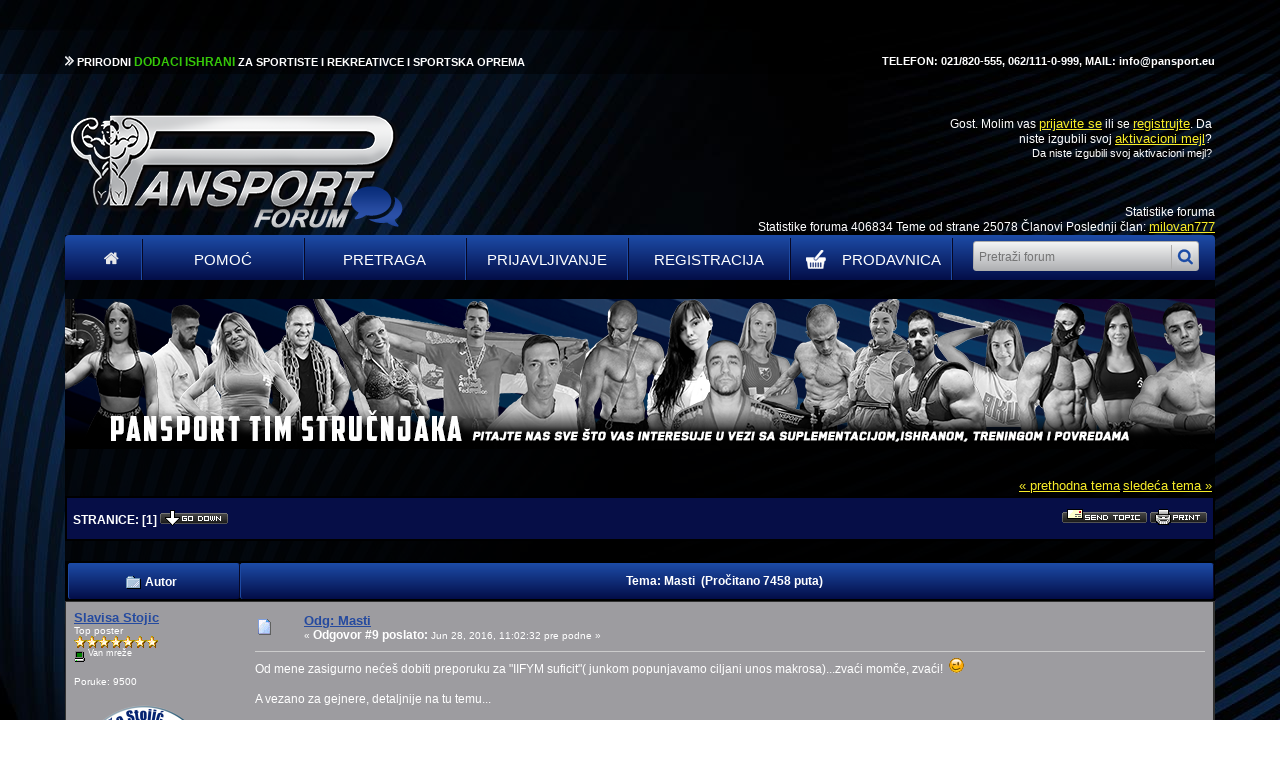

--- FILE ---
content_type: text/html; charset=UTF-8
request_url: https://forum.pansport.rs/index.php?topic=219637.0
body_size: 12808
content:
<!DOCTYPE html PUBLIC "-//W3C//DTD XHTML 1.0 Transitional//EN" "http://www.w3.org/TR/xhtml1/DTD/xhtml1-transitional.dtd">
<html xmlns="http://www.w3.org/1999/xhtml"><head>
	<meta name="description" content="Masti" />
	<meta http-equiv="Content-Type" content="text/html; charset=UTF-8" />
	<meta name="description" content="Masti" />
	<meta name="keywords" content="pansport, forum, proteini, kreatin, aminokiseline, gejneri, sagorevaci masti, povecanje telesne tezine, proteini za masu, ishrana sportista, dodaci ishrani, Animal Cuts Srbija, Tribulus Srbija, misicna masa, whey protein Srbija, suplementacija, vitamini i minerali, dekstroza, kazein, l karnitin" />
	<title>Masti</title>
	<link rel="canonical" href="https://forum.pansport.rs/index.php?topic=219637.0" />
	<link rel="stylesheet" type="text/css" href="https://forum.pansport.rs/Themes/BlackDayPansport/style.css?v=1" />
	<!-- <link rel="stylesheet" type="text/css" href="https://forum.pansport.rs/Themes/default/css/print.css" media="print" /> -->
	<link rel="help" href="https://forum.pansport.rs/index.php?PHPSESSID=cl9k0bjqa61o7bhjrnn7scl9r2&amp;action=help" />
	<link rel="search" href="https://forum.pansport.rs/index.php?PHPSESSID=cl9k0bjqa61o7bhjrnn7scl9r2&amp;action=search" />
	<link rel="contents" href="https://forum.pansport.rs/index.php?PHPSESSID=cl9k0bjqa61o7bhjrnn7scl9r2&amp;" />
	<link rel="alternate" type="application/rss+xml" title="Pansport Forum - RSS" href="https://forum.pansport.rs/index.php?PHPSESSID=cl9k0bjqa61o7bhjrnn7scl9r2&amp;type=rss;action=.xml" />
	<link rel="index" href="https://forum.pansport.rs/index.php?PHPSESSID=cl9k0bjqa61o7bhjrnn7scl9r2&amp;board=771.0" />
	<script type="text/javascript" src="https://forum.pansport.rs/Themes/default/scripts/script.js"></script>
	<script type="text/javascript"><!-- // --><![CDATA[
		var smf_theme_url = "https://forum.pansport.rs/Themes/BlackDayPansport";
		var smf_default_theme_url = "https://forum.pansport.rs/Themes/default";
		var smf_images_url = "https://forum.pansport.rs/Themes/BlackDayPansport/images";
		var smf_scripturl = "https://forum.pansport.rs/index.php?PHPSESSID=cl9k0bjqa61o7bhjrnn7scl9r2&amp;";
		var smf_iso_case_folding = false;
		var smf_charset = "UTF-8";
		var ajax_notification_text = "Učitavam...";
		var ajax_notification_cancel_text = "Otkaži";
	// ]]></script>
        <!-- Global site tag (gtag.js) - Google Analytics -->
        <script async src="https://www.googletagmanager.com/gtag/js?id=UA-18807006-2"></script>
        <script>
        window.dataLayer = window.dataLayer || [];
        function gtag(){dataLayer.push(arguments);}
        gtag("js", new Date());

        gtag("config", "UA-18807006-2");
        </script>
    
	<link rel="stylesheet" type="text/css" id="compat_css" href="https://forum.pansport.rs/Themes/BlackDayPansport/css/compat.css" />
        <!-- App Indexing for Google Search -->
        <link href="android-app://com.quoord.tapatalkpro.activity/tapatalk/forum.pansport.rs/?location=topic&amp;fid=771&amp;tid=219637&amp;perpage=15&amp;page=0&amp;channel=google-indexing" rel="alternate" />
        <link href="ios-app://307880732/tapatalk/forum.pansport.rs/?location=topic&amp;fid=771&amp;tid=219637&amp;perpage=15&amp;page=0&amp;channel=google-indexing" rel="alternate" />
        
        <link href="https://groups.tapatalk-cdn.com/static/manifest/manifest.json" rel="manifest">
        
        <meta name="apple-itunes-app" content="app-id=307880732, affiliate-data=at=10lR7C, app-argument=tapatalk://forum.pansport.rs/?location=topic&fid=771&tid=219637&perpage=15&page=0" />
        
</head>
<body><div id="dark-top">
				<div class="container">
                    <p style="float:right">
                        TELEFON: 021/820-555, 062/111-0-999, MAIL: info@pansport.eu
                    </p>
					<p>

				<img src="https://forum.pansport.rs/Themes/BlackDayPansport/images/arrow.png" />
					 PRIRODNI <span>DODACI ISHRANI</span> ZA SPORTISTE I REKREATIVCE I SPORTSKA OPREMA </p>

				</div>
			</div><div id="logo">
		<table class="header-table">
			<tr>
				<td colspan="" valign="middle" style="white-space: nowrap; width:290px;">
							<img src="/Themes/BlackDayPansport/images/logo.png" alt="Pansport Forum" border="0" />
				</td>

				<td style="width:580px;" valign="middle">


				</td>

	 			<td valign="top" style="width: 290px;">
					<div class="" style="">
						<table class="tborder" cellpadding="4" cellspacing="1" border="0" style="margin-right: 0px;">
							<tr><td  style="padding-right: 0px; text-align: right;" valign="top" class="windowbg" style="width: 100%; text-align: right;"
							Dobrodošli, <strong>Gost</strong>. Molim vas <a href="https://forum.pansport.rs/index.php?PHPSESSID=cl9k0bjqa61o7bhjrnn7scl9r2&amp;action=login">prijavite se</a> ili se <a href="https://forum.pansport.rs/index.php?PHPSESSID=cl9k0bjqa61o7bhjrnn7scl9r2&amp;action=register">registrujte</a>.
Da niste izgubili svoj <a href="https://forum.pansport.rs/index.php?PHPSESSID=cl9k0bjqa61o7bhjrnn7scl9r2&amp;action=activate">aktivacioni mejl</a>?<br />
							<span style="font-size:11px;">Da niste izgubili svoj <a style="font-size:11px; href="https://forum.pansport.rs/index.php?PHPSESSID=cl9k0bjqa61o7bhjrnn7scl9r2&amp;action=activate">aktivacioni mejl</a>?<span><br />

							<script type="text/javascript" src="https://forum.pansport.rs/Themes/default/scripts/sha1.js"></script>
						</td></tr></table>
					</div>


	 			</td>
				</tr>
		</table>
	</div>
		<div style="width: 1150px; min-height: 30px; margin: auto; margin-top: -40px;">
			<p style="text-align: right;">Statistike foruma<br />
				Statistike foruma 406834 Teme od strane 25078 Članovi Poslednji član: <a href="https://forum.pansport.rs/index.php?PHPSESSID=cl9k0bjqa61o7bhjrnn7scl9r2&amp;action=profile;u=539382">milovan777</a>
			</p>
		</div>
	<div id="wrapper">
	<div class="user-info" style="">
		<table cellspacing="0" cellpadding="0" border="0" width="100%" style="position: relative;">

			<tr id="upshrinkHeader">
				<td valign="top">
					<div class="" style="position: relative; margin-right: 5px">
						<table width="99%" class="tborder" cellpadding="4" cellspacing="1" border="0">
							<tr>
								<td class="titlebg" >
									User Info
								</td>
							</tr><tr><td valign="top" class="windowbg" style="width: 100%;">
							Dobrodošli, <strong>Gost</strong>. Molim vas <a href="https://forum.pansport.rs/index.php?PHPSESSID=cl9k0bjqa61o7bhjrnn7scl9r2&amp;action=login">prijavite se</a> ili se <a href="https://forum.pansport.rs/index.php?PHPSESSID=cl9k0bjqa61o7bhjrnn7scl9r2&amp;action=register">registrujte</a>.
Da niste izgubili svoj <a href="https://forum.pansport.rs/index.php?PHPSESSID=cl9k0bjqa61o7bhjrnn7scl9r2&amp;action=activate">aktivacioni mejl</a>?<br />
							Decembar 11, 2025, 06:19:00 pre podne<br />

							<script type="text/javascript" src="https://forum.pansport.rs/Themes/default/scripts/sha1.js"></script>
						</td>

				<td style="width:290px;" valign="middle">
					<form action="https://forum.pansport.rs/index.php?PHPSESSID=cl9k0bjqa61o7bhjrnn7scl9r2&amp;action=search2" method="post" accept-charset="UTF-8" style="margin: 0;">
						<div class="search">
							<input type="text" name="search" value="" class="input_text" />
							<input type="submit" name="submit" value="" class="button_submit" />
							<input type="hidden" name="advanced" value="0" />
										<input type="hidden" name="topic" value="219637" />
						</div>
							<a href="https://forum.pansport.rs/index.php?PHPSESSID=cl9k0bjqa61o7bhjrnn7scl9r2&amp;action=search;advanced">Napredna pretraga</a>
					</form>
				</td>





						</tr></table>
					</div>



				</td>
				<td style="width: 262px;">
					<table class="tborder" cellspacing="1" cellpadding="4" style="margin-bottom: 8px; width: 260px; height:127px;">
						<tr style="height:30px;">
							<td class="titlebg">Vesti</td>
						</tr><tr>
							<td class="windowbg2">
								DOBRODOŠLI na PANSPORT FORUM!<br /><br /><a href="http://www.pansport.eu" target="_blank"><a href="http://WWW.PANSPORT.EU" class="bbc_link" target="_blank" rel="noopener noreferrer">WWW.PANSPORT.EU</a></a>
							</td>
						</tr>
					</table>
				</td>
			</tr>
		</table>



		<img id="upshrink" src="https://forum.pansport.rs/Themes/BlackDayPansport/images/upshrink.gif" alt="*" title="Skupi ili raširi zaglavlje." style="margin: 0; display: none;" border="0" />
				<a style="width: 60px !important;min-width: auto;" class="menu-items" href="https://forum.pansport.rs/index.php?PHPSESSID=cl9k0bjqa61o7bhjrnn7scl9r2&amp;" target="" ><img src="https://forum.pansport.rs/Themes/BlackDayPansport/images/home.png" alt=""></a> 
				<a class="menu-items" href="https://forum.pansport.rs/index.php?PHPSESSID=cl9k0bjqa61o7bhjrnn7scl9r2&amp;action=help" target="" >Pomoć</a> 
				<a class="menu-items" href="https://forum.pansport.rs/index.php?PHPSESSID=cl9k0bjqa61o7bhjrnn7scl9r2&amp;action=search" target="" >Pretraga</a> 
				<a class="menu-items" href="https://forum.pansport.rs/index.php?PHPSESSID=cl9k0bjqa61o7bhjrnn7scl9r2&amp;action=login" target="" >Prijavljivanje</a> 
				<a class="menu-items" href="https://forum.pansport.rs/index.php?PHPSESSID=cl9k0bjqa61o7bhjrnn7scl9r2&amp;action=register" target="" >Registracija</a>

				<a style="text-transform: initial; width: 160px;" class="menu-items" href="https://www.pansport.rs/" ><img style="margin-top: -5px; display: inline-block; float: left; margin-left: 7px;" src="https://forum.pansport.rs/Themes/BlackDayPansport/images/korpa.png" alt="">PRODAVNICA</a>
					<form class="menu-items" action="https://forum.pansport.rs/index.php?PHPSESSID=cl9k0bjqa61o7bhjrnn7scl9r2&amp;action=search2" method="post" accept-charset="UTF-8" style="margin: 0; display: inline-block;">
						<div class="search">
							<input type="text" name="search" value="" placeholder="Pretraži forum" class="input_text" />
							<input type="submit" name="submit" value="" class="button_submit" />
							<input type="hidden" name="advanced" value="0" />
										<input type="hidden" name="topic" value="219637" />
						</div>
					</form>
		<script type="text/javascript"><!-- // --><![CDATA[
			var oMainHeaderToggle = new smc_Toggle({
				bToggleEnabled: true,
				bCurrentlyCollapsed: false,
				aSwappableContainers: [
					'upshrinkHeader',
					'upshrinkHeader2'
				],
				aSwapImages: [
					{
						sId: 'upshrink',
						srcExpanded: smf_images_url + '/upshrink.gif',
						altExpanded: 'Skupi ili raširi zaglavlje.',
						srcCollapsed: smf_images_url + '/upshrink2.gif',
						altCollapsed: 'Skupi ili raširi zaglavlje.'
					}
				],
				oThemeOptions: {
					bUseThemeSettings: false,
					sOptionName: 'collapse_header',
					sSessionVar: 'dc2d1827ceb',
					sSessionId: 'f4644519ae9353e2853a59cbe76d7a1a'
				},
				oCookieOptions: {
					bUseCookie: true,
					sCookieName: 'upshrink'
				}
			});
		// ]]></script></div><img id="upshrink" src="https://forum.pansport.rs/Themes/BlackDayPansport/images/under-headline.png" alt="*" title="Skupi ili raširi zaglavlje." style="margin: 0; width:100%;" border="0" />
	<table class="main" width="100%" cellpadding="0" cellspacing="0" border="0"><tr>
		<td><span class="nav" style="font-size: smaller;"> &nbsp;|&nbsp;  &nbsp;|&nbsp;  &nbsp;|&nbsp; </span>
<a id="top"></a>
<a id="msg3663277"></a>
<table width="100%" cellpadding="3" cellspacing="0">
	<tr>
		<td valign="bottom" align="right" class="smalltext">
			<span class="nav"><a href="https://forum.pansport.rs/index.php?PHPSESSID=cl9k0bjqa61o7bhjrnn7scl9r2&amp;topic=219637.0;prev_next=prev#new">&laquo; prethodna tema</a> <a href="https://forum.pansport.rs/index.php?PHPSESSID=cl9k0bjqa61o7bhjrnn7scl9r2&amp;topic=219637.0;prev_next=next#new">sledeća tema &raquo;</a></span>
		</td>
	</tr>
</table>
<table width="100%" cellpadding="3" cellspacing="0" border="0" class="tborder" style="margin: 0ex;">
	<tr>
		<td class="catbg" width="100%" height="35">
			<table cellpadding="3" cellspacing="0" width="100%">
				<tr>
					<td>
						<strong>Stranice:</strong> [<strong>1</strong>]  <a href="#bot"><img src="https://forum.pansport.rs/Themes/BlackDayPansport/images/serbian_latin-utf8/go_down.gif" alt="Idi dole" border="0" align="top" /></a>
					</td>
					<td align="right" style="font-size: smaller;"><a href="https://forum.pansport.rs/index.php?PHPSESSID=cl9k0bjqa61o7bhjrnn7scl9r2&amp;action=emailuser;sa=sendtopic;topic=219637.0"><img src="https://forum.pansport.rs/Themes/BlackDayPansport/images/serbian_latin-utf8/sendtopic.gif" alt="Pošalji ovu temu" border="0" /></a> <a href="https://forum.pansport.rs/index.php?PHPSESSID=cl9k0bjqa61o7bhjrnn7scl9r2&amp;action=printpage;topic=219637.0" rel="new_win nofollow"><img src="https://forum.pansport.rs/Themes/BlackDayPansport/images/serbian_latin-utf8/print.gif" alt="Štampaj" border="0" /></a></td>
				</tr>
			</table>
		</td>
	</tr>
</table>
<table width="100%" cellpadding="3" cellspacing="0" border="0" class="tborder" style="margin: 20px 0px 0px 0px; border-bottom: 0;">
	<tr class="titlebg">
		<td valign="middle" width="15%" style="padding-left: 6px;">
			<img src="https://forum.pansport.rs/Themes/BlackDayPansport/images/topic/normal_post.gif" alt="" align="middle" /> Autor
		</td>
		<td valign="middle" width="85%" style="padding-left: 6px;" id="top_subject">
			Tema: Masti &nbsp;(Pročitano 7458 puta)
		</td>
	</tr>
</table>

<form action="https://forum.pansport.rs/index.php?PHPSESSID=cl9k0bjqa61o7bhjrnn7scl9r2&amp;action=quickmod2;topic=219637.0" method="post" accept-charset="UTF-8" name="quickModForm" id="quickModForm" style="margin: 0px;" onsubmit="return oQuickModify.bInEditMode ? oQuickModify.modifySave('f4644519ae9353e2853a59cbe76d7a1a', 'dc2d1827ceb') : false;">

<table cellpadding="0" cellspacing="0" border="0" width="100%" class="bordercolor">
	<tr><td style="padding: 1px 1px 0 1px;">
		<table width="100%" cellpadding="3" cellspacing="0" border="0">
			<tr><td class="windowbg2">
				<table width="100%" cellpadding="5" cellspacing="0" style="table-layout: fixed;">
					<tr>
						<td valign="top" width="16%" rowspan="2" style="overflow: hidden;">
							<strong><a href="https://forum.pansport.rs/index.php?PHPSESSID=cl9k0bjqa61o7bhjrnn7scl9r2&amp;action=profile;u=271075" title="Pogledaj profil Slavisa Stojic">Slavisa Stojic</a></strong>
							<div class="smalltext">
								Top poster<br />
								<img src="https://forum.pansport.rs/Themes/BlackDayPansport/images/star.gif" alt="*" /><img src="https://forum.pansport.rs/Themes/BlackDayPansport/images/star.gif" alt="*" /><img src="https://forum.pansport.rs/Themes/BlackDayPansport/images/star.gif" alt="*" /><img src="https://forum.pansport.rs/Themes/BlackDayPansport/images/star.gif" alt="*" /><img src="https://forum.pansport.rs/Themes/BlackDayPansport/images/star.gif" alt="*" /><img src="https://forum.pansport.rs/Themes/BlackDayPansport/images/star.gif" alt="*" /><img src="https://forum.pansport.rs/Themes/BlackDayPansport/images/star.gif" alt="*" /><br />
								<img src="https://forum.pansport.rs/Themes/BlackDayPansport/images/useroff.gif" alt="Van mreže" border="0" align="middle" /><span class="smalltext"> Van mreže</span><br /><br />
								Poruke: 9500<br /><br />
								<div style="overflow: auto; width: 100%;"><img class="avatar" src="https://forum.pansport.rs/index.php?PHPSESSID=cl9k0bjqa61o7bhjrnn7scl9r2&amp;action=dlattach;attach=641848;type=avatar" alt="" /></div><br />
								Bog gleda u dušu, ne u tanjir...<br />
								<br />
							</div>
						</td>
						<td valign="top" width="85%" height="100%">
							<table width="100%" border="0"><tr>
								<td valign="middle"><img src="https://forum.pansport.rs/Themes/BlackDayPansport/images/post/xx.gif" alt="" border="0" /></td>
								<td valign="middle">
									<div style="font-weight: bold;" id="subject_3663277">
										<a style="color: #254a9f;" href="https://forum.pansport.rs/index.php?PHPSESSID=cl9k0bjqa61o7bhjrnn7scl9r2&amp;topic=219637.msg3663277#msg3663277" rel="nofollow">Odg: Masti</a>
									</div>
									<div class="smalltext">&#171; <strong>Odgovor #9 poslato:</strong> Jun 28, 2016, 11:02:32 pre podne &#187;</div></td>
								<td align="right" valign="bottom" height="20" nowrap="nowrap" style="font-size: smaller;">
								</td>
							</tr></table>
							<hr width="100%" size="1" class="hrcolor" />
							<div class="post">Od mene zasigurno nećeš dobiti preporuku za &quot;IIFYM suficit&quot;( junkom popunjavamo ciljani unos makrosa)...zvaći momče, zvaći!&nbsp; <img src="https://forum.pansport.rs/Smileys/default/wink.gif" alt=";&#41;" title="Wink" class="smiley" /><br /><br />A vezano za gejnere, detaljnije na tu temu...<br /><br /><span style="color: pink;" class="bbc_color"><em><span style="color: red;" class="bbc_color"><strong>PRIČA O GEJNERIMA i ISHRANI</strong></span><br /><br />Da li ste nekada čuli â€žbluz mršavih momaka iz teretaneâ€ś? Sve ono kukanje â€“ â€žjedem sve i svasta, a nikako da se ugojim&quot;, &nbsp;kategorija - real slim shady...<br /><br />Ako ste ispunili uslov - dovoljno â€žteških tegovaâ€ś na treningu, tj. dobro formulisan plan treninga sa opterećenjem, drugi bitan faktor napretka je ishrana, koja mora ispuniti tri čuvena kriterijuma â€“ kvalitet, raznovrsnost i izbalansiranost. Problem nastaje i otuda što neki nemaju strpljenja i očekuju da će im &quot;mišići porasti&quot; preko noci, pa kreću usiljeno sa gejnerima, kojima ukazuju toliko poverenje da smatraju da su im oni bitniji od kvalitetnih obroka!<br /><br />Idealizovanje suplemenata kao â€žčarobnih napitaka uspehaâ€ś...zabluda...velika zabluda!<br /><br />Kao što stalno ponavljamo â€“ da bi kupljeni suplementi ostvarili maksimalan učinak njihovo korišćenje morate ispratiti korektnim treningom i ishranom( i kvalitet i kvantitet).<br /><br /><span style="color: yellow;" class="bbc_color">Šta su to gejneri?</span><br /><br />Naziv gejneri potiče od engleske fraze - gain weight, tj. &quot;dobijanje na težini&quot;. Obično se radi o kombinaciji proteina visoke biološke vrednosti( whey â€“ koncentrat, izolat; kazein mleka; albumin jaja...) i ugljenih hidrata( većinom su u pitanju prosti hidrati - dekstroza, fruktoza, maltodekstrin, saharoza, retko kada â€žsloženijiâ€ś, kao skrob , vitargo i sl.). <br />Proteini i hidrati su u ovim suplementima sadržani u različitim odnosima, u većini slučajeva u korist (prostih) hidrata( najčešće odnosi 1:3, a nekada i više). Naprednije formulacije suplemenata iz ove kategorije sadrže i zdrave masti poput ulja iz semena lana (Flax Seed Oil) i ulja triglicerida srednje dužine lanca (MCT), CLA, kao i dodatke poput BCAA, glutamina, kreatina, taurina, važne vitamine i minerale, i sl.<br />Sve u svemu, poenta priče u &quot;gain weight&quot; je dodatak kvalitetnih kalorija, naravno, ako ste prvenstveno sreĂ°enom ishranom uneli dovoljno istih( pa vam treba dodatak), ali ako osnove nema, čemu taj dodatak? Gejnere ne posmatrajte kao zamene obroka, već samo kao dodatak osnovnoj ishrani!<br />Poenta naše priče je da se ne povodite za hvalospevima o moći gejnera! Svakako da mogu biti korisni, ali sami po sebi nisu glavni činilac vašeg napretka!<br /><br />NE ZABORAVITE - NAJBOLJI GEJNER JE HRANA - KVALITETNA ISHRANA SA DOVOLJNO SLOŽENIH HIDRATA, PROTEINA VISOKE BIOLOŠKE VREDNOSTI I ZDRAVIH MASTI!<br /><br />Ako nema gejnera u vašem arsenalu suplementacije, umesto gejnera dodajte još jedan, dva kvalitetna obroka i nema problema!<br />Živimo u vremenu â€žštednjeâ€ś, tako da pažljivo ekonomišite raspoloživim sredstvima, uvek prvo odvojite dovoljno novca da kupite MESO, JAJA, SIR, RIBU, PIRINAČ, KROMPIR, OVSENE PAHULJICE, KIKIRIKI, ORAHE, SVEZE VOĆE I POVRĆEâ€¦a gejner moze da sačeka!<br /><br />Ponavljajte za mnom - NAJBOLJI GEJNER JE HRANA !!!<br /><br />SNAGA I MASA NA USTA ULAZE!<br /><br /><span style="color: yellow;" class="bbc_color">Baš naružismo gejnere, hajde da ukratko pokušamo da damo jasnu odrednicu kada su nam isti najpotrebniji?</span><br /><br />Gejnere treba uključiti samo onda kada i pored zadovoljavajuće &nbsp;ishrane u pogledu kvaliteta i kvaniteta, kao i dovoljne stimulacije muskulature (neophodne za hipertrofiju), nema željenog napredovanja u kilaži, bilo usled jako brzog metabolizma( faktor genetike â€“ tzv. ektomorfni telesni tip) ili velike dnevne potrošnje kalorija( povećani napori vezani za učestale treninge ili fizički zahtevne poslove). <br />Pomenimo i to da neki ljudi u nedostatku vremena za pripremu obroka iste koriste u svrhu zamene obroka. Da se ne vraćamo na već pomenuto, napomena je da ne budete lenji, već da malo slobodnog vremena odvojite za kupovinu kvalitetnih namirnica, blagovremeno ih pripremite, a nešto hrane možete u adekvatnoj ambalaži poneti sa sobom na posao, put i sl.<br /><br />Ne zaboravite na problem dominacije prostih hidrata u nekim gejnerima, što svakako može negativno uticati na (burnu)sekreciju insulina i problem masnih naslaga, zato oprezno odaberite gejnere, ali obratite pažnju i na formulaciju vaših â€žosnovnih obrokaâ€ś i pravilan odabir namirnica i njihovu nutritivnu vrednost( oprezno sa prostim hidratima). Obratite pažnju na udeo proteina i hidrata, kao i ugljeno-hidratni profil gejnera.<br /><br /><span style="color: yellow;" class="bbc_color">Kada uzimati gejnere?</span><br /><br />Idealno bi bilo ujutru ubrzo po ustajanju( ali ne zaboravite i obavezan doručak posle); neposredno posle treninga u pwm, i po potrebi uzmeĂ°u obroka.</em></span><br /></div>
						</td>
					</tr>
					<tr>
						<td valign="bottom" class="smalltext" width="85%">
							<table width="100%" border="0" style="table-layout: fixed;"><tr>
								<td colspan="2" class="smalltext" width="100%">
								</td>
							</tr><tr>
								<td valign="bottom" class="smalltext" id="modified_3663277">
								</td>
								<td align="right" valign="bottom" class="smalltext">
									<img src="https://forum.pansport.rs/Themes/BlackDayPansport/images/ip.gif" alt="" border="0" />
									Sačuvana
								</td>
							</tr></table>
							<div class="signature"><a href="https://postimg.org/image/3h1jw3scvf/" class="bbc_link" target="_blank" rel="noopener noreferrer"><img src="https://s1.postimg.org/3h1jw3scvf/Potpis_za_sajt_dr_Slavi_a_Stoji.jpg" alt="" class="bbc_img" /></a></div>
						</td>
					</tr>
				</table>
			</td></tr>
		</table>
	</td></tr>
	<tr><td style="padding: 1px 1px 0 1px;">
		<a id="msg3663207"></a>
		<table width="100%" cellpadding="3" cellspacing="0" border="0">
			<tr><td class="windowbg">
				<table width="100%" cellpadding="5" cellspacing="0" style="table-layout: fixed;">
					<tr>
						<td valign="top" width="16%" rowspan="2" style="overflow: hidden;">
							<strong><a href="https://forum.pansport.rs/index.php?PHPSESSID=cl9k0bjqa61o7bhjrnn7scl9r2&amp;action=profile;u=294347" title="Pogledaj profil kobac22">kobac22</a></strong>
							<div class="smalltext">
								Član početnik<br />
								<img src="https://forum.pansport.rs/Themes/BlackDayPansport/images/star.gif" alt="*" /><br />
								<img src="https://forum.pansport.rs/Themes/BlackDayPansport/images/useroff.gif" alt="Van mreže" border="0" align="middle" /><span class="smalltext"> Van mreže</span><br /><br />
								Poruke: 23<br /><br />
							</div>
						</td>
						<td valign="top" width="85%" height="100%">
							<table width="100%" border="0"><tr>
								<td valign="middle"><img src="https://forum.pansport.rs/Themes/BlackDayPansport/images/post/xx.gif" alt="" border="0" /></td>
								<td valign="middle">
									<div style="font-weight: bold;" id="subject_3663207">
										<a style="color: #254a9f;" href="https://forum.pansport.rs/index.php?PHPSESSID=cl9k0bjqa61o7bhjrnn7scl9r2&amp;topic=219637.msg3663207#msg3663207" rel="nofollow">Odg: Masti</a>
									</div>
									<div class="smalltext">&#171; <strong>Odgovor #8 poslato:</strong> Jun 28, 2016, 09:04:24 pre podne &#187;</div></td>
								<td align="right" valign="bottom" height="20" nowrap="nowrap" style="font-size: smaller;">
								</td>
							</tr></table>
							<hr width="100%" size="1" class="hrcolor" />
							<div class="post"><div class="quoteheader"><div class="topslice_quote"><a href="https://forum.pansport.rs/index.php?PHPSESSID=cl9k0bjqa61o7bhjrnn7scl9r2&amp;topic=219637.msg3662787#msg3662787">Citat: Slavisa Stojic &nbsp;Jun 27, 2016, 03:24:05 posle podne</a></div></div><blockquote class="bbc_standard_quote"><div class="quoteheader"><div class="topslice_quote"><a href="https://forum.pansport.rs/index.php?PHPSESSID=cl9k0bjqa61o7bhjrnn7scl9r2&amp;topic=219637.msg3662717#msg3662717">Citat: kobac22 &nbsp;Jun 27, 2016, 12:12:20 posle podne</a></div></div><blockquote class="bbc_alternate_quote">Nadjoh neki keks u prodavnicu od integralnog psenicnog brasna i ovsenih pahuljica.<br />Je li dobar da se jede kao dodatni unos UH tj kalorija. Vise mi se smucio pirinac?<br /></blockquote><div class="quotefooter"><div class="botslice_quote"></div></div><br />Obicno ima i dodatog secera...pogledaj bolje &quot;nutritivnu deklaraciju&quot;...<br /><br />Smucio ti se pirinac? A krompir? A ovsene pahuljice? Pirincane galete? Druge integralne zitarice? Mahunarke? Zar od svih izvora ugljenih hidrata mi spadosmo na kupovne keksice?&nbsp; <img src="https://forum.pansport.rs/Smileys/default/rolleyes.gif" alt="&#58;&#58;&#41;" title="Roll Eyes" class="smiley" /><br /><br />Ako vec zelis dodatni unos hidrata, neka to budu kvalitetni izvori istih...<br /></blockquote><div class="quotefooter"><div class="botslice_quote"></div></div>Jedem ja sve i pirinac, krompir, ovsene... Nego sam mislio i taj keks da ubacim cisto kao odpunu... <br />Kad sam na masi treba mi oko 3200 kal i vise i jako mi je tesko da ih unesem iz kvalitenih izvora, koje sam naveo. Razmisljao i sam i gejner da ubacim kao jedna medjuobrok ali u njega tek ima dosta secera...</div>
						</td>
					</tr>
					<tr>
						<td valign="bottom" class="smalltext" width="85%">
							<table width="100%" border="0" style="table-layout: fixed;"><tr>
								<td colspan="2" class="smalltext" width="100%">
								</td>
							</tr><tr>
								<td valign="bottom" class="smalltext" id="modified_3663207">
								</td>
								<td align="right" valign="bottom" class="smalltext">
									<img src="https://forum.pansport.rs/Themes/BlackDayPansport/images/ip.gif" alt="" border="0" />
									Sačuvana
								</td>
							</tr></table>
						</td>
					</tr>
				</table>
			</td></tr>
		</table>
	</td></tr>
	<tr><td style="padding: 1px 1px 0 1px;">
		<a id="msg3662817"></a>
		<table width="100%" cellpadding="3" cellspacing="0" border="0">
			<tr><td class="windowbg2">
				<table width="100%" cellpadding="5" cellspacing="0" style="table-layout: fixed;">
					<tr>
						<td valign="top" width="16%" rowspan="2" style="overflow: hidden;">
							<strong><a href="https://forum.pansport.rs/index.php?PHPSESSID=cl9k0bjqa61o7bhjrnn7scl9r2&amp;action=profile;u=243265" title="Pogledaj profil Miletić Dušan">Miletić Dušan</a></strong>
							<div class="smalltext">
								Global Moderator<br />
								Top poster<br />
								<img src="https://forum.pansport.rs/Themes/BlackDayPansport/images/stargmod.gif" alt="*" /><img src="https://forum.pansport.rs/Themes/BlackDayPansport/images/stargmod.gif" alt="*" /><img src="https://forum.pansport.rs/Themes/BlackDayPansport/images/stargmod.gif" alt="*" /><img src="https://forum.pansport.rs/Themes/BlackDayPansport/images/stargmod.gif" alt="*" /><img src="https://forum.pansport.rs/Themes/BlackDayPansport/images/stargmod.gif" alt="*" /><img src="https://forum.pansport.rs/Themes/BlackDayPansport/images/stargmod.gif" alt="*" /><br />
								<img src="https://forum.pansport.rs/Themes/BlackDayPansport/images/useroff.gif" alt="Van mreže" border="0" align="middle" /><span class="smalltext"> Van mreže</span><br /><br />
								Poruke: 17835<br /><br />
								<div style="overflow: auto; width: 100%;"><img class="avatar" src="https://forum.pansport.rs/index.php?PHPSESSID=cl9k0bjqa61o7bhjrnn7scl9r2&amp;action=dlattach;attach=641849;type=avatar" alt="" /></div><br />
							</div>
						</td>
						<td valign="top" width="85%" height="100%">
							<table width="100%" border="0"><tr>
								<td valign="middle"><img src="https://forum.pansport.rs/Themes/BlackDayPansport/images/post/xx.gif" alt="" border="0" /></td>
								<td valign="middle">
									<div style="font-weight: bold;" id="subject_3662817">
										<a style="color: #254a9f;" href="https://forum.pansport.rs/index.php?PHPSESSID=cl9k0bjqa61o7bhjrnn7scl9r2&amp;topic=219637.msg3662817#msg3662817" rel="nofollow">Odg: Masti</a>
									</div>
									<div class="smalltext">&#171; <strong>Odgovor #7 poslato:</strong> Jun 27, 2016, 03:29:03 posle podne &#187;</div></td>
								<td align="right" valign="bottom" height="20" nowrap="nowrap" style="font-size: smaller;">
								</td>
							</tr></table>
							<hr width="100%" size="1" class="hrcolor" />
							<div class="post">U tom keksu imaš više šećera nego složenih UH, tako da ni ja ne podržavam tu opciju <img src="https://forum.pansport.rs/Smileys/default/smiley.gif" alt="&#58;&#41;" title="Smiley" class="smiley" /></div>
						</td>
					</tr>
					<tr>
						<td valign="bottom" class="smalltext" width="85%">
							<table width="100%" border="0" style="table-layout: fixed;"><tr>
								<td colspan="2" class="smalltext" width="100%">
								</td>
							</tr><tr>
								<td valign="bottom" class="smalltext" id="modified_3662817">
								</td>
								<td align="right" valign="bottom" class="smalltext">
									<img src="https://forum.pansport.rs/Themes/BlackDayPansport/images/ip.gif" alt="" border="0" />
									Sačuvana
								</td>
							</tr></table>
							<div class="signature"><a href="https://postimg.org/image/yc11rvx5h/" class="bbc_link" target="_blank" rel="noopener noreferrer"><img src="https://s10.postimg.org/yc11rvx5h/Dusan_Miletic.jpg" alt="" class="bbc_img" /></a></div>
						</td>
					</tr>
				</table>
			</td></tr>
		</table>
	</td></tr>
	<tr><td style="padding: 1px 1px 0 1px;">
		<a id="msg3662787"></a>
		<table width="100%" cellpadding="3" cellspacing="0" border="0">
			<tr><td class="windowbg">
				<table width="100%" cellpadding="5" cellspacing="0" style="table-layout: fixed;">
					<tr>
						<td valign="top" width="16%" rowspan="2" style="overflow: hidden;">
							<strong><a href="https://forum.pansport.rs/index.php?PHPSESSID=cl9k0bjqa61o7bhjrnn7scl9r2&amp;action=profile;u=271075" title="Pogledaj profil Slavisa Stojic">Slavisa Stojic</a></strong>
							<div class="smalltext">
								Top poster<br />
								<img src="https://forum.pansport.rs/Themes/BlackDayPansport/images/star.gif" alt="*" /><img src="https://forum.pansport.rs/Themes/BlackDayPansport/images/star.gif" alt="*" /><img src="https://forum.pansport.rs/Themes/BlackDayPansport/images/star.gif" alt="*" /><img src="https://forum.pansport.rs/Themes/BlackDayPansport/images/star.gif" alt="*" /><img src="https://forum.pansport.rs/Themes/BlackDayPansport/images/star.gif" alt="*" /><img src="https://forum.pansport.rs/Themes/BlackDayPansport/images/star.gif" alt="*" /><img src="https://forum.pansport.rs/Themes/BlackDayPansport/images/star.gif" alt="*" /><br />
								<img src="https://forum.pansport.rs/Themes/BlackDayPansport/images/useroff.gif" alt="Van mreže" border="0" align="middle" /><span class="smalltext"> Van mreže</span><br /><br />
								Poruke: 9500<br /><br />
								<div style="overflow: auto; width: 100%;"><img class="avatar" src="https://forum.pansport.rs/index.php?PHPSESSID=cl9k0bjqa61o7bhjrnn7scl9r2&amp;action=dlattach;attach=641848;type=avatar" alt="" /></div><br />
								Bog gleda u dušu, ne u tanjir...<br />
								<br />
							</div>
						</td>
						<td valign="top" width="85%" height="100%">
							<table width="100%" border="0"><tr>
								<td valign="middle"><img src="https://forum.pansport.rs/Themes/BlackDayPansport/images/post/xx.gif" alt="" border="0" /></td>
								<td valign="middle">
									<div style="font-weight: bold;" id="subject_3662787">
										<a style="color: #254a9f;" href="https://forum.pansport.rs/index.php?PHPSESSID=cl9k0bjqa61o7bhjrnn7scl9r2&amp;topic=219637.msg3662787#msg3662787" rel="nofollow">Odg: Masti</a>
									</div>
									<div class="smalltext">&#171; <strong>Odgovor #6 poslato:</strong> Jun 27, 2016, 03:24:05 posle podne &#187;</div></td>
								<td align="right" valign="bottom" height="20" nowrap="nowrap" style="font-size: smaller;">
								</td>
							</tr></table>
							<hr width="100%" size="1" class="hrcolor" />
							<div class="post"><div class="quoteheader"><div class="topslice_quote"><a href="https://forum.pansport.rs/index.php?PHPSESSID=cl9k0bjqa61o7bhjrnn7scl9r2&amp;topic=219637.msg3662717#msg3662717">Citat: kobac22 &nbsp;Jun 27, 2016, 12:12:20 posle podne</a></div></div><blockquote class="bbc_standard_quote">Nadjoh neki keks u prodavnicu od integralnog psenicnog brasna i ovsenih pahuljica.<br />Je li dobar da se jede kao dodatni unos UH tj kalorija. Vise mi se smucio pirinac?<br /></blockquote><div class="quotefooter"><div class="botslice_quote"></div></div><br />Obicno ima i dodatog secera...pogledaj bolje &quot;nutritivnu deklaraciju&quot;...<br /><br />Smucio ti se pirinac? A krompir? A ovsene pahuljice? Pirincane galete? Druge integralne zitarice? Mahunarke? Zar od svih izvora ugljenih hidrata mi spadosmo na kupovne keksice? &nbsp;<img src="https://forum.pansport.rs/Smileys/default/rolleyes.gif" alt="&#58;&#58;&#41;" title="Roll Eyes" class="smiley" /><br /><br />Ako vec zelis dodatni unos hidrata, neka to budu kvalitetni izvori istih...</div>
						</td>
					</tr>
					<tr>
						<td valign="bottom" class="smalltext" width="85%">
							<table width="100%" border="0" style="table-layout: fixed;"><tr>
								<td colspan="2" class="smalltext" width="100%">
								</td>
							</tr><tr>
								<td valign="bottom" class="smalltext" id="modified_3662787">
									&#171; <em>Poslednja izmena: Jun 27, 2016, 03:37:29 posle podne od strane Slavisa Stojic</em> &#187;
								</td>
								<td align="right" valign="bottom" class="smalltext">
									<img src="https://forum.pansport.rs/Themes/BlackDayPansport/images/ip.gif" alt="" border="0" />
									Sačuvana
								</td>
							</tr></table>
							<div class="signature"><a href="https://postimg.org/image/3h1jw3scvf/" class="bbc_link" target="_blank" rel="noopener noreferrer"><img src="https://s1.postimg.org/3h1jw3scvf/Potpis_za_sajt_dr_Slavi_a_Stoji.jpg" alt="" class="bbc_img" /></a></div>
						</td>
					</tr>
				</table>
			</td></tr>
		</table>
	</td></tr>
	<tr><td style="padding: 1px 1px 0 1px;">
		<a id="msg3662717"></a>
		<table width="100%" cellpadding="3" cellspacing="0" border="0">
			<tr><td class="windowbg2">
				<table width="100%" cellpadding="5" cellspacing="0" style="table-layout: fixed;">
					<tr>
						<td valign="top" width="16%" rowspan="2" style="overflow: hidden;">
							<strong><a href="https://forum.pansport.rs/index.php?PHPSESSID=cl9k0bjqa61o7bhjrnn7scl9r2&amp;action=profile;u=294347" title="Pogledaj profil kobac22">kobac22</a></strong>
							<div class="smalltext">
								Član početnik<br />
								<img src="https://forum.pansport.rs/Themes/BlackDayPansport/images/star.gif" alt="*" /><br />
								<img src="https://forum.pansport.rs/Themes/BlackDayPansport/images/useroff.gif" alt="Van mreže" border="0" align="middle" /><span class="smalltext"> Van mreže</span><br /><br />
								Poruke: 23<br /><br />
							</div>
						</td>
						<td valign="top" width="85%" height="100%">
							<table width="100%" border="0"><tr>
								<td valign="middle"><img src="https://forum.pansport.rs/Themes/BlackDayPansport/images/post/xx.gif" alt="" border="0" /></td>
								<td valign="middle">
									<div style="font-weight: bold;" id="subject_3662717">
										<a style="color: #254a9f;" href="https://forum.pansport.rs/index.php?PHPSESSID=cl9k0bjqa61o7bhjrnn7scl9r2&amp;topic=219637.msg3662717#msg3662717" rel="nofollow">Odg: Masti</a>
									</div>
									<div class="smalltext">&#171; <strong>Odgovor #5 poslato:</strong> Jun 27, 2016, 12:12:20 posle podne &#187;</div></td>
								<td align="right" valign="bottom" height="20" nowrap="nowrap" style="font-size: smaller;">
								</td>
							</tr></table>
							<hr width="100%" size="1" class="hrcolor" />
							<div class="post">Nadjoh neki keks u prodavnicu od integralnog psenicnog brasna i ovsenih pahuljica.<br />Je li dobar da se jede kao dodatni unos UH tj kalorija. Vise mi se smucio pirinac?</div>
						</td>
					</tr>
					<tr>
						<td valign="bottom" class="smalltext" width="85%">
							<table width="100%" border="0" style="table-layout: fixed;"><tr>
								<td colspan="2" class="smalltext" width="100%">
								</td>
							</tr><tr>
								<td valign="bottom" class="smalltext" id="modified_3662717">
								</td>
								<td align="right" valign="bottom" class="smalltext">
									<img src="https://forum.pansport.rs/Themes/BlackDayPansport/images/ip.gif" alt="" border="0" />
									Sačuvana
								</td>
							</tr></table>
						</td>
					</tr>
				</table>
			</td></tr>
		</table>
	</td></tr>
	<tr><td style="padding: 1px 1px 0 1px;">
		<a id="msg3657647"></a>
		<table width="100%" cellpadding="3" cellspacing="0" border="0">
			<tr><td class="windowbg">
				<table width="100%" cellpadding="5" cellspacing="0" style="table-layout: fixed;">
					<tr>
						<td valign="top" width="16%" rowspan="2" style="overflow: hidden;">
							<strong><a href="https://forum.pansport.rs/index.php?PHPSESSID=cl9k0bjqa61o7bhjrnn7scl9r2&amp;action=profile;u=271075" title="Pogledaj profil Slavisa Stojic">Slavisa Stojic</a></strong>
							<div class="smalltext">
								Top poster<br />
								<img src="https://forum.pansport.rs/Themes/BlackDayPansport/images/star.gif" alt="*" /><img src="https://forum.pansport.rs/Themes/BlackDayPansport/images/star.gif" alt="*" /><img src="https://forum.pansport.rs/Themes/BlackDayPansport/images/star.gif" alt="*" /><img src="https://forum.pansport.rs/Themes/BlackDayPansport/images/star.gif" alt="*" /><img src="https://forum.pansport.rs/Themes/BlackDayPansport/images/star.gif" alt="*" /><img src="https://forum.pansport.rs/Themes/BlackDayPansport/images/star.gif" alt="*" /><img src="https://forum.pansport.rs/Themes/BlackDayPansport/images/star.gif" alt="*" /><br />
								<img src="https://forum.pansport.rs/Themes/BlackDayPansport/images/useroff.gif" alt="Van mreže" border="0" align="middle" /><span class="smalltext"> Van mreže</span><br /><br />
								Poruke: 9500<br /><br />
								<div style="overflow: auto; width: 100%;"><img class="avatar" src="https://forum.pansport.rs/index.php?PHPSESSID=cl9k0bjqa61o7bhjrnn7scl9r2&amp;action=dlattach;attach=641848;type=avatar" alt="" /></div><br />
								Bog gleda u dušu, ne u tanjir...<br />
								<br />
							</div>
						</td>
						<td valign="top" width="85%" height="100%">
							<table width="100%" border="0"><tr>
								<td valign="middle"><img src="https://forum.pansport.rs/Themes/BlackDayPansport/images/post/xx.gif" alt="" border="0" /></td>
								<td valign="middle">
									<div style="font-weight: bold;" id="subject_3657647">
										<a style="color: #254a9f;" href="https://forum.pansport.rs/index.php?PHPSESSID=cl9k0bjqa61o7bhjrnn7scl9r2&amp;topic=219637.msg3657647#msg3657647" rel="nofollow">Odg: Masti</a>
									</div>
									<div class="smalltext">&#171; <strong>Odgovor #4 poslato:</strong> Jun 20, 2016, 02:14:08 posle podne &#187;</div></td>
								<td align="right" valign="bottom" height="20" nowrap="nowrap" style="font-size: smaller;">
								</td>
							</tr></table>
							<hr width="100%" size="1" class="hrcolor" />
							<div class="post">Vezano za hidrate...to pre svega zavisi od doba dana, tj, tajminga obroka...negde su problem hidrati, npr. u obroku pred pocinak...a negde masti mogu usporiti varenje, gde to nije pozeljno npr. obrok pre i posle treninga( tada nam je &quot;brzina varenja&quot; u prvom planu)...<br /><br />Po pitanju rotacija...U danu sa niskim unosom hidrata, tj. nuli, digni masti naravno...</div>
						</td>
					</tr>
					<tr>
						<td valign="bottom" class="smalltext" width="85%">
							<table width="100%" border="0" style="table-layout: fixed;"><tr>
								<td colspan="2" class="smalltext" width="100%">
								</td>
							</tr><tr>
								<td valign="bottom" class="smalltext" id="modified_3657647">
								</td>
								<td align="right" valign="bottom" class="smalltext">
									<img src="https://forum.pansport.rs/Themes/BlackDayPansport/images/ip.gif" alt="" border="0" />
									Sačuvana
								</td>
							</tr></table>
							<div class="signature"><a href="https://postimg.org/image/3h1jw3scvf/" class="bbc_link" target="_blank" rel="noopener noreferrer"><img src="https://s1.postimg.org/3h1jw3scvf/Potpis_za_sajt_dr_Slavi_a_Stoji.jpg" alt="" class="bbc_img" /></a></div>
						</td>
					</tr>
				</table>
			</td></tr>
		</table>
	</td></tr>
	<tr><td style="padding: 1px 1px 0 1px;">
		<a id="msg3657417"></a>
		<table width="100%" cellpadding="3" cellspacing="0" border="0">
			<tr><td class="windowbg2">
				<table width="100%" cellpadding="5" cellspacing="0" style="table-layout: fixed;">
					<tr>
						<td valign="top" width="16%" rowspan="2" style="overflow: hidden;">
							<strong><a href="https://forum.pansport.rs/index.php?PHPSESSID=cl9k0bjqa61o7bhjrnn7scl9r2&amp;action=profile;u=294347" title="Pogledaj profil kobac22">kobac22</a></strong>
							<div class="smalltext">
								Član početnik<br />
								<img src="https://forum.pansport.rs/Themes/BlackDayPansport/images/star.gif" alt="*" /><br />
								<img src="https://forum.pansport.rs/Themes/BlackDayPansport/images/useroff.gif" alt="Van mreže" border="0" align="middle" /><span class="smalltext"> Van mreže</span><br /><br />
								Poruke: 23<br /><br />
							</div>
						</td>
						<td valign="top" width="85%" height="100%">
							<table width="100%" border="0"><tr>
								<td valign="middle"><img src="https://forum.pansport.rs/Themes/BlackDayPansport/images/post/xx.gif" alt="" border="0" /></td>
								<td valign="middle">
									<div style="font-weight: bold;" id="subject_3657417">
										<a style="color: #254a9f;" href="https://forum.pansport.rs/index.php?PHPSESSID=cl9k0bjqa61o7bhjrnn7scl9r2&amp;topic=219637.msg3657417#msg3657417" rel="nofollow">Odg: Masti</a>
									</div>
									<div class="smalltext">&#171; <strong>Odgovor #3 poslato:</strong> Jun 20, 2016, 10:35:24 pre podne &#187;</div></td>
								<td align="right" valign="bottom" height="20" nowrap="nowrap" style="font-size: smaller;">
								</td>
							</tr></table>
							<hr width="100%" size="1" class="hrcolor" />
							<div class="post">Citao sam u par tekstova da treba jesti proteine + UH ili proteine + masti, a ne svo troje u jednom obroku, nego mozda lose napisah u prvoj poruci.<br />I ne gledam na masti kao na nesto lose nego me zanimalo kako se racunaju cisto da ne bih unosio vise nego sto treba.<br />I koliko svatih, ako dobro shvatih, na rotaciji ghidratima ne moramn mijenjat unos masti ako smanjim unos hidrata?</div>
						</td>
					</tr>
					<tr>
						<td valign="bottom" class="smalltext" width="85%">
							<table width="100%" border="0" style="table-layout: fixed;"><tr>
								<td colspan="2" class="smalltext" width="100%">
								</td>
							</tr><tr>
								<td valign="bottom" class="smalltext" id="modified_3657417">
								</td>
								<td align="right" valign="bottom" class="smalltext">
									<img src="https://forum.pansport.rs/Themes/BlackDayPansport/images/ip.gif" alt="" border="0" />
									Sačuvana
								</td>
							</tr></table>
						</td>
					</tr>
				</table>
			</td></tr>
		</table>
	</td></tr>
	<tr><td style="padding: 1px 1px 0 1px;">
		<a id="msg3657407"></a>
		<table width="100%" cellpadding="3" cellspacing="0" border="0">
			<tr><td class="windowbg">
				<table width="100%" cellpadding="5" cellspacing="0" style="table-layout: fixed;">
					<tr>
						<td valign="top" width="16%" rowspan="2" style="overflow: hidden;">
							<strong><a href="https://forum.pansport.rs/index.php?PHPSESSID=cl9k0bjqa61o7bhjrnn7scl9r2&amp;action=profile;u=271075" title="Pogledaj profil Slavisa Stojic">Slavisa Stojic</a></strong>
							<div class="smalltext">
								Top poster<br />
								<img src="https://forum.pansport.rs/Themes/BlackDayPansport/images/star.gif" alt="*" /><img src="https://forum.pansport.rs/Themes/BlackDayPansport/images/star.gif" alt="*" /><img src="https://forum.pansport.rs/Themes/BlackDayPansport/images/star.gif" alt="*" /><img src="https://forum.pansport.rs/Themes/BlackDayPansport/images/star.gif" alt="*" /><img src="https://forum.pansport.rs/Themes/BlackDayPansport/images/star.gif" alt="*" /><img src="https://forum.pansport.rs/Themes/BlackDayPansport/images/star.gif" alt="*" /><img src="https://forum.pansport.rs/Themes/BlackDayPansport/images/star.gif" alt="*" /><br />
								<img src="https://forum.pansport.rs/Themes/BlackDayPansport/images/useroff.gif" alt="Van mreže" border="0" align="middle" /><span class="smalltext"> Van mreže</span><br /><br />
								Poruke: 9500<br /><br />
								<div style="overflow: auto; width: 100%;"><img class="avatar" src="https://forum.pansport.rs/index.php?PHPSESSID=cl9k0bjqa61o7bhjrnn7scl9r2&amp;action=dlattach;attach=641848;type=avatar" alt="" /></div><br />
								Bog gleda u dušu, ne u tanjir...<br />
								<br />
							</div>
						</td>
						<td valign="top" width="85%" height="100%">
							<table width="100%" border="0"><tr>
								<td valign="middle"><img src="https://forum.pansport.rs/Themes/BlackDayPansport/images/post/xx.gif" alt="" border="0" /></td>
								<td valign="middle">
									<div style="font-weight: bold;" id="subject_3657407">
										<a style="color: #254a9f;" href="https://forum.pansport.rs/index.php?PHPSESSID=cl9k0bjqa61o7bhjrnn7scl9r2&amp;topic=219637.msg3657407#msg3657407" rel="nofollow">Odg: Masti</a>
									</div>
									<div class="smalltext">&#171; <strong>Odgovor #2 poslato:</strong> Jun 20, 2016, 10:07:29 pre podne &#187;</div></td>
								<td align="right" valign="bottom" height="20" nowrap="nowrap" style="font-size: smaller;">
								</td>
							</tr></table>
							<hr width="100%" size="1" class="hrcolor" />
							<div class="post">Sigurno da neces imati obrok koji se sastoji samo od hidrata i masti...a trebalo u obzir uzeti i vrstu hidrata koje imamo u obroku, sto je svakako bitnije?<br /><br />A ne bi trebalo zaboraviti i uticaj masti na brzinu procesa varenja...hm, neko ce reci, &quot;usporavajuci efekat&quot;...<br /><br />Dakle, nema potrebe za razdavajanjem...a koji bi razlog bio? Hm, &quot;ugojices se&quot;? &nbsp;<img src="https://forum.pansport.rs/Smileys/default/wink.gif" alt=";&#41;" title="Wink" class="smiley" /><br /><br />U sustini sve sto je svarljivo bi trebalo da se racuna, pa i masti iz pomenutih namirnica...ali, zar nesto moze zameniti omega-3? Zar one nisu esencijalne masti? Zar one nemaju prioritet? Zar su sve masti iste?<br /><br /><a href="http://www.pansport.rs/tekstoteka/dodaci-ishrani-suplementacija/najstariji-suplement-na-svetu-ulje-nad-uljima-riblje-ulje.html" class="bbc_link" target="_blank" rel="noopener noreferrer">http://www.pansport.rs/tekstoteka/dodaci-ishrani-suplementacija/najstariji-suplement-na-svetu-ulje-nad-uljima-riblje-ulje.html</a><br /><br /><a href="http://www.pansport.rs/tekstoteka/ishrana/trio-omega-omega-3-6-9-odnosi-u-ishrani-i-suplementima.html" class="bbc_link" target="_blank" rel="noopener noreferrer">http://www.pansport.rs/tekstoteka/ishrana/trio-omega-omega-3-6-9-odnosi-u-ishrani-i-suplementima.html</a><br /><br />Neka masti ne idu ispod 15% od TDEE, ako cemo bas u kalorijama...kod rotacija vise paznje posveti ciljanom unosu makrosa( pre svega hidrati i proteini) nego bilo cemu drugom( a ako se uklapa u planirani deficit i ciljani unos kalorija, za masti 0,6-0,8 gr po kg)...<br /><br />Uopsteno o znacaju masti u ishrani...<br /><br /><a href="http://www.pansport.rs/tekstoteka/ishrana/masti-u-ishrani-istine-i-zablude.html" class="bbc_link" target="_blank" rel="noopener noreferrer">http://www.pansport.rs/tekstoteka/ishrana/masti-u-ishrani-istine-i-zablude.html</a><br /><br />Cini mi se da na masti gledas kao na nesto lose...zapitaj se, sta cini veliki deo tvojih celija...da nisu mozda masti? &nbsp;<img src="https://forum.pansport.rs/Smileys/default/rolleyes.gif" alt="&#58;&#58;&#41;" title="Roll Eyes" class="smiley" /> Na njima se suvoparno ne kalkulise, vec ih treba posmatrati ravnopravnim sa hidratima i proteinima...sveto trojstvo makrosa &nbsp;<img src="https://forum.pansport.rs/Smileys/default/wink.gif" alt=";&#41;" title="Wink" class="smiley" /><br /><br />U ime proteina, hidrata i masti...AMIN &nbsp;<img src="https://forum.pansport.rs/Smileys/default/wink.gif" alt=";&#41;" title="Wink" class="smiley" /><br /><br /></div>
						</td>
					</tr>
					<tr>
						<td valign="bottom" class="smalltext" width="85%">
							<table width="100%" border="0" style="table-layout: fixed;"><tr>
								<td colspan="2" class="smalltext" width="100%">
								</td>
							</tr><tr>
								<td valign="bottom" class="smalltext" id="modified_3657407">
								</td>
								<td align="right" valign="bottom" class="smalltext">
									<img src="https://forum.pansport.rs/Themes/BlackDayPansport/images/ip.gif" alt="" border="0" />
									Sačuvana
								</td>
							</tr></table>
							<div class="signature"><a href="https://postimg.org/image/3h1jw3scvf/" class="bbc_link" target="_blank" rel="noopener noreferrer"><img src="https://s1.postimg.org/3h1jw3scvf/Potpis_za_sajt_dr_Slavi_a_Stoji.jpg" alt="" class="bbc_img" /></a></div>
						</td>
					</tr>
				</table>
			</td></tr>
		</table>
	</td></tr>
	<tr><td style="padding: 1px 1px 0 1px;">
		<a id="msg3657367"></a>
		<table width="100%" cellpadding="3" cellspacing="0" border="0">
			<tr><td class="windowbg2">
				<table width="100%" cellpadding="5" cellspacing="0" style="table-layout: fixed;">
					<tr>
						<td valign="top" width="16%" rowspan="2" style="overflow: hidden;">
							<strong><a href="https://forum.pansport.rs/index.php?PHPSESSID=cl9k0bjqa61o7bhjrnn7scl9r2&amp;action=profile;u=294347" title="Pogledaj profil kobac22">kobac22</a></strong>
							<div class="smalltext">
								Član početnik<br />
								<img src="https://forum.pansport.rs/Themes/BlackDayPansport/images/star.gif" alt="*" /><br />
								<img src="https://forum.pansport.rs/Themes/BlackDayPansport/images/useroff.gif" alt="Van mreže" border="0" align="middle" /><span class="smalltext"> Van mreže</span><br /><br />
								Poruke: 23<br /><br />
							</div>
						</td>
						<td valign="top" width="85%" height="100%">
							<table width="100%" border="0"><tr>
								<td valign="middle"><img src="https://forum.pansport.rs/Themes/BlackDayPansport/images/post/xx.gif" alt="" border="0" /></td>
								<td valign="middle">
									<div style="font-weight: bold;" id="subject_3657367">
										<a style="color: #254a9f;" href="https://forum.pansport.rs/index.php?PHPSESSID=cl9k0bjqa61o7bhjrnn7scl9r2&amp;topic=219637.msg3657367#msg3657367" rel="nofollow">Masti</a>
									</div>
									<div class="smalltext">&#171; <strong>Odgovor #1 poslato:</strong> Jun 20, 2016, 09:26:15 pre podne &#187;</div></td>
								<td align="right" valign="bottom" height="20" nowrap="nowrap" style="font-size: smaller;">
								</td>
							</tr></table>
							<hr width="100%" size="1" class="hrcolor" />
							<div class="post">Citao sam dosta forum, ali konkretno na ova pitanja nisam mogao da nadjem odgovor.<br />Zanima me sledece.<br /><br />Je li neophodno razdvajati masti i ugljene hidrate&nbsp; u jednom obroku?<br /><br />Da li se pri popunjavanju dnevnog kalorijskog unosa racunaju masti iz npr. ovsenih pahuljica, piletina?Tj, ako trebam da unesem recimo 50g masti taj dan, racunam li prvo masti koje sadrzi hrana koju jedem (ovsene, riba,piletina) pa onda na to dopunim, maslinovim uljem, omega3?<br /><br />I jos jedno pitanje za sad <img src="https://forum.pansport.rs/Smileys/default/smiley.gif" alt="&#58;&#41;" title="Smiley" class="smiley" /> Kad drzim dijetu, rotaciju UH. Ako treba da mi je kalorijski unos 2 500 cal, da li danima kada mi je unos UH nizi povecavam unos masti i obrnuto radi popunjavanja dnevnog kalorijskog unosa?</div>
						</td>
					</tr>
					<tr>
						<td valign="bottom" class="smalltext" width="85%">
							<table width="100%" border="0" style="table-layout: fixed;"><tr>
								<td colspan="2" class="smalltext" width="100%">
								</td>
							</tr><tr>
								<td valign="bottom" class="smalltext" id="modified_3657367">
								</td>
								<td align="right" valign="bottom" class="smalltext">
									<img src="https://forum.pansport.rs/Themes/BlackDayPansport/images/ip.gif" alt="" border="0" />
									Sačuvana
								</td>
							</tr></table>
						</td>
					</tr>
				</table>
			</td></tr>
		</table>
	</td></tr>
	<tr><td style="padding: 0 0 1px 0;"></td></tr>
</table>
<a id="lastPost"></a>

<table width="100%" cellpadding="3" cellspacing="0" border="0" class="tborder" style="margin: 0px;">
	<tr>
		<td class="catbg" width="100%" height="30">
			<table cellpadding="3" cellspacing="0" width="100%">
				<tr>
					<td>
						<a id="bot"></a><strong>Stranice:</strong> [<strong>1</strong>]  <a href="#top"><img src="https://forum.pansport.rs/Themes/BlackDayPansport/images/serbian_latin-utf8/go_up.gif" alt="Idi gore" border="0" align="top" /></a>
					</td>
					<td align="right" style="font-size: smaller;"><a href="https://forum.pansport.rs/index.php?PHPSESSID=cl9k0bjqa61o7bhjrnn7scl9r2&amp;action=emailuser;sa=sendtopic;topic=219637.0"><img src="https://forum.pansport.rs/Themes/BlackDayPansport/images/serbian_latin-utf8/sendtopic.gif" alt="Pošalji ovu temu" border="0" /></a> <a href="https://forum.pansport.rs/index.php?PHPSESSID=cl9k0bjqa61o7bhjrnn7scl9r2&amp;action=printpage;topic=219637.0" target="_blank" class="new_win"><img src="https://forum.pansport.rs/Themes/BlackDayPansport/images/serbian_latin-utf8/print.gif" alt="Štampaj" border="0" /></a>&nbsp;
					</td>
				</tr>
			</table>
		</td>
	</tr>
</table>

<table border="0" width="100%" cellpadding="0" cellspacing="0">
	<tr>
		<td valign="top" align="right" class="smalltext"> <span class="nav"> <a href="https://forum.pansport.rs/index.php?PHPSESSID=cl9k0bjqa61o7bhjrnn7scl9r2&amp;topic=219637.0;prev_next=prev#new">&laquo; prethodna tema</a> <a href="https://forum.pansport.rs/index.php?PHPSESSID=cl9k0bjqa61o7bhjrnn7scl9r2&amp;topic=219637.0;prev_next=next#new">sledeća tema &raquo;</a></span></td>
	</tr>
</table>
<div style="padding-top: 4px; padding-bottom: 4px;" id="moderationbuttons"></div>
</form>
<div class="righttext" style="margin-bottom: 1ex;" id="display_jump_to">&nbsp;</div><br />
<form action="https://forum.pansport.rs/index.php?PHPSESSID=cl9k0bjqa61o7bhjrnn7scl9r2&amp;action=spellcheck" method="post" accept-charset="UTF-8" name="spell_form" id="spell_form" target="spellWindow"><input type="hidden" name="spellstring" value="" /></form>
<script type="text/javascript" src="https://forum.pansport.rs/Themes/default/scripts/spellcheck.js"></script>
<script type="text/javascript" src="https://forum.pansport.rs/Themes/default/scripts/topic.js"></script>
<script type="text/javascript"><!-- // --><![CDATA[
	var oQuickReply = new QuickReply({
		bDefaultCollapsed: false,
		iTopicId: 219637,
		iStart: 0,
		sScriptUrl: smf_scripturl,
		sImagesUrl: "https://forum.pansport.rs/Themes/BlackDayPansport/images",
		sContainerId: "quickReplyOptions",
		sImageId: "quickReplyExpand",
		sImageCollapsed: "collapse.gif",
		sImageExpanded: "expand.gif",
		sJumpAnchor: "quickreply"
	});
	if ('XMLHttpRequest' in window)
	{
		var oQuickModify = new QuickModify({
			sScriptUrl: smf_scripturl,
			bShowModify: true,
			iTopicId: 219637,
			sTemplateBodyEdit: '\n\t\t\t\t<div id="quick_edit_body_container">\n\t\t\t\t\t<div id="error_box" class="error" style="padding: 4px;"><' + '/div>\n\t\t\t\t\t<textarea class="editor" name="message" rows="12" style="width: 94%; margin-bottom: 10px;" tabindex="7">%body%<' + '/textarea><br />\n\t\t\t\t\t<input type="hidden" name="dc2d1827ceb" value="f4644519ae9353e2853a59cbe76d7a1a" />\n\t\t\t\t\t<input type="hidden" name="topic" value="219637" />\n\t\t\t\t\t<input type="hidden" name="msg" value="%msg_id%" />\n\t\t\t\t\t<div class="centertext">\n\t\t\t\t\t\t<input type="submit" name="post" value="Sačuvaj" tabindex="8" onclick="return oQuickModify.modifySave(\'f4644519ae9353e2853a59cbe76d7a1a\', \'dc2d1827ceb\');" accesskey="s" class="button_submit" />&nbsp;&nbsp;<input type="button" value="Provera pravopisa" tabindex="9" onclick="spellCheck(\'quickModForm\', \'message\');" class="button_submit" />&nbsp;&nbsp;<input type="submit" name="cancel" value="Otkaži" tabindex="9" onclick="return oQuickModify.modifyCancel();" class="button_submit" />\n\t\t\t\t\t<' + '/div>\n\t\t\t\t<' + '/div>',
			sTemplateSubjectEdit: '<input type="text" style="width: 90%" name="subject" value="%subject%" size="80" maxlength="80" tabindex="6" class="input_text" />',
			sTemplateBodyNormal: '%body%',
			sTemplateSubjectNormal: '<a hr'+'ef="https://forum.pansport.rs/index.php?PHPSESSID=cl9k0bjqa61o7bhjrnn7scl9r2&amp;'+'?topic=219637.msg%msg_id%#msg%msg_id%" rel="nofollow">%subject%<' + '/a>',
			sTemplateTopSubject: 'Tema: %subject% &nbsp;(Pročitano 7458 puta)',
			sErrorBorderStyle: '1px solid red'
		});
		aJumpTo[aJumpTo.length] = new JumpTo({
			sContainerId: "display_jump_to",
			sJumpToTemplate: "<label class=\"smalltext\" for=\"%select_id%\">Prebaci se na:<" + "/label> %dropdown_list%",
			iCurBoardId: 771,
			iCurBoardChildLevel: 0,
			sCurBoardName: "Kako se pravilno hraniti",
			sBoardChildLevelIndicator: "==",
			sBoardPrefix: "=> ",
			sCatSeparator: "-----------------------------",
			sCatPrefix: "",
			sGoButtonLabel: "Idi"
		});

		aIconLists[aIconLists.length] = new IconList({
			sBackReference: "aIconLists[" + aIconLists.length + "]",
			sIconIdPrefix: "msg_icon_",
			sScriptUrl: smf_scripturl,
			bShowModify: true,
			iBoardId: 771,
			iTopicId: 219637,
			sSessionId: "f4644519ae9353e2853a59cbe76d7a1a",
			sSessionVar: "dc2d1827ceb",
			sLabelIconList: "Ikona poruke",
			sBoxBackground: "transparent",
			sBoxBackgroundHover: "#ffffff",
			iBoxBorderWidthHover: 1,
			sBoxBorderColorHover: "#adadad" ,
			sContainerBackground: "#ffffff",
			sContainerBorder: "1px solid #adadad",
			sItemBorder: "1px solid #ffffff",
			sItemBorderHover: "1px dotted gray",
			sItemBackground: "transparent",
			sItemBackgroundHover: "#e0e0f0"
		});
	}
// ]]></script></td>
	</tr>
	</table></div>

		<div class="dark-green">

			<div class="footer-first">
				<h2>Statistike foruma<span class="three-lines"> ///</span></h2><p><img src="https://forum.pansport.rs/Themes/BlackDayPansport/images/blue-arrow.png" />Teme: 12205</p><p><img src="https://forum.pansport.rs/Themes/BlackDayPansport/images/blue-arrow.png" />Poruke: 406834</p><p><img src="https://forum.pansport.rs/Themes/BlackDayPansport/images/blue-arrow.png" />Pogledajte najsvežije poruke na forumu. &quot;&quot; je najsvežije ažurirana tema ()</p><p><img src="https://forum.pansport.rs/Themes/BlackDayPansport/images/blue-arrow.png" />Članovi: 25078</p> <p><img src="https://forum.pansport.rs/Themes/BlackDayPansport/images/blue-arrow.png" />Poslednji član: <a href="https://forum.pansport.rs/index.php?PHPSESSID=cl9k0bjqa61o7bhjrnn7scl9r2&amp;action=profile;u=539382">milovan777</a></p> <p style="margin-left: -10px;"><strong><a style="text-decoration: underline;" href="https://forum.pansport.rs/index.php?PHPSESSID=cl9k0bjqa61o7bhjrnn7scl9r2&amp;action=recent">Skorašnje poruke</a></strong></p>
			</div>

			<div class="footer-second">
				<h2>Prisutni korisnici<span class="three-lines"> ///</span></h2><p><img src="https://forum.pansport.rs/Themes/BlackDayPansport/images/blue-arrow.png" /> gostiju, </p> <p><img src="https://forum.pansport.rs/Themes/BlackDayPansport/images/blue-arrow.png" /> korisnika </p>Korisnici aktivni u proteklih  minuta:<br /> 

			</div>




			<div class="footer-third"> <h2>PRIJAVLJIVANJE <span class="three-lines"> ///</span></h2><a href="https://forum.pansport.rs/index.php?PHPSESSID=cl9k0bjqa61o7bhjrnn7scl9r2&amp;action=reminder" class="">Zaboravili ste lozinku?</a><br />

				<form action="https://forum.pansport.rs/index.php?PHPSESSID=cl9k0bjqa61o7bhjrnn7scl9r2&amp;action=login2" method="post" accept-charset="UTF-8" style="" onsubmit="hashLoginPassword(this, 'f4644519ae9353e2853a59cbe76d7a1a');">
					<div class="">					
						<input style="color:#6d6d6d !important;" type="text" name="user" size="10" class="input_text" placeholder="Korisničko ime"/><span class="user-icon"></span>
					</div>
					<br>

					<div class="">					
						 <input style="color:#6d6d6d !important;" type="password" name="passwrd" size="10" class="input_password" /><span class="key-icon"></span>
					</div>
					<br>

					<div class="login-btn">		
						<input type="submit" value="Prijavljivanje" class="button_submit" /><span class="white-arrow"></span><br />

						<input type="hidden" name="hash_passwrd" value="" />
					</div>


					<br>
	
					<p class="keep-logged"><b>Prijavi me za sledećih minuta: </b></p><div class="keep-logged"><input type="text" name="cookielength" id="cookielength" size="4" maxlength="4" value="" /> </div>
					


					<p class="forever-logged"><b>Prijavi me za stalno: </b></p><div class="forever-logged"><input type="checkbox" name="cookieneverexp" id="cookieneverexp" checked="checked" class="check" /></div>
					



				<input type="hidden" name="dc2d1827ceb" value="f4644519ae9353e2853a59cbe76d7a1a"/></form>
			</div>
		</div>

	
	<div class="under-green" style="text-align: center;">
		<div style="text-align: center">
			
			<span class="smalltext" style="display: inline; visibility: visible; font-family: Verdana, Arial, sans-serif;"><a href="https://forum.pansport.rs/index.php?PHPSESSID=cl9k0bjqa61o7bhjrnn7scl9r2&amp;action=credits" title="Simple Machines Forum" target="_blank" class="new_win">SMF 2.0.19</a> |
 <a href="http://www.simplemachines.org/about/smf/license.php" title="License" target="_blank" class="new_win">SMF &copy; 2017</a>, <a href="http://www.simplemachines.org" title="Simple Machines" target="_blank" class="new_win">Simple Machines</a>
			</span><span class="smalltext"> | Supported by  |  | Buttons by Andrea</span><br>
			<span class="smalltext">Stranica je napravljena za 0.049 sekundi sa 17 upita.</span>
		</div>
	</div>
		<script type="text/javascript"><!-- // --><![CDATA[
			window.addEventListener("load", smf_codeFix, false);

			function smf_codeFix()
			{
				var codeFix = document.getElementsByTagName ? document.getElementsByTagName("div") : document.all.tags("div");

				for (var i = 0; i < codeFix.length; i++)
				{
					if ((codeFix[i].className == "code" || codeFix[i].className == "post" || codeFix[i].className == "signature") && codeFix[i].offsetHeight < 20)
						codeFix[i].style.height = (codeFix[i].offsetHeight + 20) + "px";
				}
			}
		// ]]></script>
		<div id="ajax_in_progress" style="display: none;">Učitavam...</div>
	</body>
</html>

--- FILE ---
content_type: text/css
request_url: https://forum.pansport.rs/Themes/BlackDayPansport/style.css?v=1
body_size: 5447
content:
/* Normal, standard links. */
a:link {
	color: #f7ec28;
	font-size: 13px;
}

a:visited, a:hover {
	color: #f7ec28;
}

/* Navigation links - for the link tree. */
.nav, .nav:link, .nav:visited {
	color: #C0C0C0;
	text-decoration: none;
}

a.nav:hover {
	font-weight: bold;
	color: #808080
	text-decoration: underline;
}

/* Tables should show empty cells. */
table {
	empty-cells: show;
}

/* The main body of the entire forum. */
body {
	/*background-color: #000000;*/
}

/* Input boxes - just a bit smaller than normal so they align well. */
input, textarea, button {
	font-size: 9pt;
	color: #000000;
	/*font-family: tahoma, sans-serif;*/
}

/* Selects are a bit smaller, because it makes them look even better 8). */
select {
	font-size: 8pt;
	font-weight: normal;
	color: #000000;
	font-family: tahoma, sans-serif;
}

/* Define strong as bold, and em as italics */
strong {
	font-weight: bold;
}

em {
	font-style: italic;
}

/* Standard horizontal rule.. ([hr], etc.) */
hr, .hrcolor {
	height: 1px;
	border: 0;
	color: #cccccc;
	background-color: #cccccc;
}

/* A quote, perhaps from another post. */
blockquote {
	color: #ffffff;
	background-color: #282828;
	display: block;
	border: 1px solid #000000;
	margin: 1px;
	padding: 1px;
	font-size: x-small;
	line-height: 1.4em;
}

/* A code block - maybe even PHP ;). */
code {
	color: #ffffff;
	background-color: #282828;
	font-family: "courier new", "times new roman", monospace;
	font-size: x-small;
	line-height: 1.3em;
	/* Put a nice border around it. */
	border: 1px solid #000000;
	margin: 1px auto 1px auto;
	padding: 1px;
	width: 99%;
	/* Don't wrap its contents, and show scrollbars. */
	white-space: nowrap;
	overflow: auto;
	display: block;
	/* Stop after about 24 lines, and just show a scrollbar. */
	max-height: 24em;
}

/* The "Quote:" and "Code:" header parts... */
.quoteheader, .codeheader {
	color: #ffffff;
	text-decoration: none;
	font-style: normal;
	font-weight: bold;
	font-size: x-small;
	line-height: 1.2em;
}

/* For links to change the code stuff... */
.codeoperation {
	font-weight: normal;
}

/* Generally, those [?] icons.  This makes your cursor a help icon. */
.help {
	cursor: help;
}

/* /me uses this a lot. (emote, try typing /me in a post.) */
.meaction {
	color: red;
}

/* The main post box - this makes it as wide as possible. */
.editor {
	width: 96%;
}

/* Highlighted text - such as search results. */
.highlight {
	background-color: yellow;
	font-weight: bold;
	color: black;
}

/* Alternating backgrounds for posts, and several other sections of the forum. */
.windowbg {
	color: #FFF;
	background-color: #9d9ca0;
}

.windowbg2 {
	color: #000;
	background-color: #9d9ca0;
}

.board .windowbg *, .board .windowbg2 * {
	color: #000;
}

/* Color for background of posts requiring approval */
.approvebg {
	color: #000000;
	background-color: #F6E0D4;
}

/* Color for background of *topics* requiring approval */
.approvetbg {
	color: #000000;
	background-color: #E4A17C;
}

/* These are used primarily for titles, but also for headers (the row that says what everything in the table is.) */
/*.titlebg, tr.titlebg th, tr.titlebg td, .titlebg a:link, .titlebg a:visited, .titlebg2, tr.titlebg2 th, tr.titlebg2 td, .titlebg2 a:link, .titlebg2 a:visited {
	background-image: url(images/titlebg.jpg);
	color: #ffffff;
	font-style: normal;
}*/

.titlebg a:hover, .titlebg2 a:hover {
	color: #ffffff;
}

/* This is used for tables that have a grid/border background color (such as the topic listing.) */
.bordercolor {
	background-color: #333333;
}

/* This is used on tables that should just have a border around them. */
.tborder {
	border: 1px solid #333333;
	background-color: #000000;
	padding: 2px;
}

.floatright {
	float: right;
}

.floatleft {
	float: left;
}

/* Default font sizes: small (8pt), normal (10pt), and large (14pt). */
.smalltext {
	font-size: x-small;
	font-family: tahoma, sans-serif;
}

.normaltext {
	font-size: small;
}

.largetext {
	font-size: large;
}

.centertext {
	margin: 0 auto;
	text-align: center;
}

.righttext {
	margin-left: auto;
	margin-right: 0;
	text-align: right;
}

.lefttext {
	margin-left: 0;
	margin-right: auto;
	text-align: left;
}

/* This is for the special header boxes on the top (user info, key stats, news box.) */
.headertitles {
	background-color: #6B8EAE;
	border: 1px solid #6B8EAE;
	height: 12px;
}

.headerbodies {
	border: 1px solid #7A7777;
	background-color: #EFEFEF;
	background-repeat: repeat-x;
	background-position: bottom;
}

/* Posts and personal messages displayed throughout the forum. */
.post, .personalmessage {
	width: 100%;
	overflow: auto;
	line-height: 1.3em;
}

/* a quick reset list class. */
ul.reset, ul.reset li {
	padding: 0;
	margin: 0;
	list-style: none;
}

/* All the signatures used in the forum.  If your forum users use Mozilla, Opera, or Safari, you might add max-height here ;). */
.signature {
	clear: right;
	padding: 1em 0 3px 0;
	border-top: solid 1px #666;
	width: 100%;
	line-height: 1.3em;
	font-size: 0.85em;
}

.custom_fields_above_signature {
	clear: right;
	padding: 1em 0 3px 0;
	border-top: solid 1px #666;
	width: 100%;
	line-height: 1.3em;
	font-size: 0.85em;
}

/* Sometimes there will be an error or alert */
.error, .alert, .warn_mute {
	color: red;
}

/* No image should have a border when linked */
a img {
	border: 0;
}

/* Calendar colors for birthdays, events and holidays */
.birthday {
	color: #920AC4;
}

.event {
	color: #078907;
}

.holiday {
	color: #000080;
}

/* Colors for warnings */
.warn_moderate {
	color: #FFA500;
}

.warn_watch {
	color: green;
}

/* The AJAX notifier */
#ajax_in_progress {
	background: #32CD32;
	color: white;
	text-align: center;
	font-weight: bold;
	font-size: 18pt;
	padding: 3px;
	width: 100%;
	position: fixed;
	top: 0;
	left: 0;
}

/* Styling for BBC tags */
.bbc_color a {
	color: inherit;
}

.bbc_img {
	border: 0;
}

.bbc_list {
	margin-top: 0;
	margin-bottom: 0;
}

.bbc_size {
	line-height: 1.3em;
}

.bbc_table {
	font: inherit;
	color: inherit;
}

.bbc_table td {
	font: inherit;
	color: inherit;
	vertical-align: top;
}

.bbc_u {
	text-decoration: underline;
}

/* styling the admin section */
ol.search_results {
	margin-top: 0;
	padding-top: 0;
}

ol.search_results li {
	padding-top: 5px;
}

.button_strip_submit {
	background: transparent;
	color: white;
	text-transform: uppercase;
	vertical-align: top;
	text-decoration: none;
	font-size: 9px;
	font-family: tahoma, sans-serif;
	border: 0;
}

.button_strip_submit:hover {
	color: #e0e0ff;
}

.openid_login {
	background: white url(images/openid.gif) no-repeat;
	padding-left: 18px;
}

/* new features settings screen */
.features {
	clear: both;
	border-bottom: solid 1px #e0e0e0;
}

.features_image {
	float: left;
	margin: 1em 2em 0.5em 1em;
}

.features_switch {
	margin: 0.2em 1em 1em 1em;
	float: right;
}

.features h4 {
	padding: 2em 0 0.5em 0.5em;
	margin: 0;
	font-size: 1.1em;
}

.features p {
	padding: 0 1em 1em 1em;
	margin: 0;
}

a.moderation_link, a.moderation_link:visited {
	color: red;
	font-weight: bold;
}

/* These are for the auto suggest floating div type thing. */
.auto_suggest_div {
	border: 1px solid black;
	position: absolute;
	visibility: hidden;
}

/* An auto suggest item */
.auto_suggest_item {
	background-color: #DDDDDD;
}

/* hovered auto suggest item */
.auto_suggest_item_hover {
	background-color: #888888;
	cursor: pointer;
	color: #EEEEEE;
}

/* Error messages */
.errorbox {
	padding: 1em;
	border: 1px solid #cc3344;
	color: black;
	background-color: #ffe4e9;
	margin-bottom: 1em;
}

.errorbox h3 {
	padding: 0;
	margin: 0;
	font-size: 1.1em;
	text-decoration: underline;
}

.errorbox p {
	margin: 1em 0 0 0;
}

.errorbox p.alert {
	padding: 0;
	margin: 0;
	float: left;
	width: 1em;
	font-size: 1.5em;
}

.lastpost img {
	float: right;
	border: 0;
}

/******************* igor **********************/
* { 
	font-family: "Roboto", sans-serif; 
	color: rgb(255, 255, 255);
	font-size: 12px;
}

body {
	background: url(images/bg.jpg) no-repeat center top fixed;
	margin: 0px;
	padding: 0px;
}

#dark-top {
    background-color: rgba(0,0,0, .5);
    height: 74px;
}

#dark-top .container {
    width: 1150px;
    margin: auto;
	padding-top: 55px;
}

#dark-top .container p {
	margin:0px; 
	font-size: 11px;
	font-weight: bold;
}

#dark-top .container p span {
	color: #36c809;
}


#logo {
    width: 1150px;
    margin-left: auto;
    margin-right: auto;
	/*padding: 30px 5px 20px 5px;*/
	text-align: center;
	margin-top: 35px;
}

#wrapper {
    width: 1150px;
    margin-left: auto;
    margin-right: auto;
	background-color: rgba(0, 0, 0, 0.8);
	min-height: 100%;
	padding: 0px;
	padding-bottom: 50px;
}

#wrapper > table {
	margin-top: 15px;
}

#wrapper > div > table tr:first-child td:first-child, tr.titlebg td { 
	padding: 10px;
    text-align: center;
    font-weight: 900;
}

#wrapper > div > table tr:first-child td:first-child, tr.titlebg td img { 
	vertical-align: bottom; 
}

.user-info {
	text-align: center;
}

.user-info > table {
	text-align: left;
	margin-bottom: 15px;
}

.catbg, .catbg3, .catbg2, .catbg td, .catbg3 td, .catbg2 td {
	/*background-image: url(images/catbg.jpg);*/
	font-weight: bold;
	background-color: #060e47 !important;
	color: #ffffff;
    text-transform: uppercase;
}

.catbg td > a:nth-child(3), .catbg3 td > a:nth-child(3), .catbg2 td > a:nth-child(3) {
	color:white;
	text-transform: uppercase;
	text-decoration: none;
	font-size: 15px;
}

.catbg .floatright {
	display: none;
}

.three-lines {
	color: #1b4296;
	font-size: 15px;
	font-style: italic;
}

.tborder { 
	margin-top: 20px;
	margin-left: 19px;
	margin-right: 19px;
	border: none;
}

#left_admsection .left_admmenu li { 
	padding: 2px;
}

#left_admsection .left_admmenu a { 
	color: #666; 
}

#moderationbuttons { 
	text-align: center;
}

.catbg2, .titlebg, tr.titlebg th, tr.titlebg td, .titlebg a:link, 
.titlebg a:visited, .titlebg2, tr.titlebg2 th, tr.titlebg2 td, .titlebg2 a:link, .titlebg2 a:visited {	
	background: #1d4ca8;
	background: linear-gradient(bottom, #030d47, #1d4ca8);
	background: -webkit-linear-gradient(bottom, #030d47, #1d4ca8);
	background: -o-linear-gradient(bottom, #030d47, #1d4ca8);
	background: -moz-linear-gradient(bottom, #030d47, #1d4ca8);
}

input[type="button"], input[type="submit"] {
	color: white;
    background-color: #1d4ca8;
    background: linear-gradient(to bottom, #1d4ca8, #030d47);
    background: -webkit-linear-gradient(to bottom, #1d4ca8, #030d47);
    background: -o-linear-linear-gradient(to bottom, #1d4ca8, #030d47);
    background: -moz-linear-linear-gradient(to bottom, #1d4ca8, #030d47);
    border: none;
    cursor: pointer;
}

input[type="button"]:hover, input[type="submit"]:hover {
    background-color: #1d4ca8;
    background: linear-gradient(to bottom, #030d47, #1d4ca8);
    background: -webkit-linear-gradient(to bottom, #030d47, #1d4ca8);
    background: -o-linear-linear-gradient(to bottom, #030d47, #1d4ca8);
    background: -moz-linear-linear-gradient(to bottom, #030d47, #1d4ca8);
}

.highlight2 {
    background-color: #6b6b6b;
    color: black;
}

select option { 
	color: #666; 
}

.cat_bar { 
	margin-top: 15px; 
}

#searchform { 
	padding: 0px !important; 
}

#admin_menu { 
	margin-top: 15px !important; 
	min-height: 8px !important;
}

#profileview { 
	margin-top: 15px !important; 
}

span.nav a {
    color: #F7EC29;
}

.titlebg td { 
	border-radius: 3px;
	margin-right: 1px;

}

.titlebg td {     
	border-right: 1px solid #070825;
    border-left: 1px solid #1d4aa4; 
    margin-left: 0px;
    position: relative; left: .5px;
}

.bordercolor {
	padding-right: 1px;
}

.smalltext, tr.smalltext th {
    font-size: 0.85em !important;
	font-family: "Roboto", sans-serif !important; 
}

/******** search ********/
.search, #search_options select, #search_options select  { 
	display: inline-block; 
	background: linear-gradient(to top, #afb0b3, #f4f5f5); 
    background: -webkit-linear-gradient(bottom, #afb0b3, #f4f5f5);
    background: -o-linear-linear-gradient(to top, #afb0b3, #f4f5f5);
    background: -moz-linear-linear-gradient(to top, #afb0b3, #f4f5f5);
    height: 30px; 
    box-sizing: border-box;
    border: 1px solid rgb(172, 172, 172);
    border-radius: 3px;
    padding: 3px; 
}

.search { 
    width: 226px;
    margin-left: 20px;
    margin-top: 6px;
    margin-bottom: -6px;

}

select[name="searchtype"]{ 
    width: 130px;
}

#display_jump_to_select, #message_index_jump_to_select {
	display: inline-block; 
	background: linear-gradient(to top, #afb0b3, #f4f5f5); 
    background: -webkit-linear-gradient(to top, #afb0b3, #f4f5f5);
    background: -o-linear-linear-gradient(to top, #afb0b3, #f4f5f5);
    background: -moz-linear-linear-gradient(to top, #afb0b3, #f4f5f5);
    height: 24px; 
    box-sizing: border-box;
    border: 1px solid rgb(172, 172, 172);
    border-radius: 3px;
    padding: 3px; 
}

#display_jump_to_select + input, #message_index_jump_to_select + input { 
	padding: 5px; 
	text-transform: uppercase; 
	font-weight: 600;
}

#search_options dd {
	width: 250px !important;
}

input[name="search"], #wrapper #upshrinkHeader input[name="search"]:focus { 
	background-color: transparent;
	border: none; 
	height: 22px; 
	outline: none;
	border-right: 1px solid #acacac;; 
	float: left;
	width: 190px; 
}

.search input[type="submit"]{ 
	background: url(images/search.png) right center no-repeat;
	width: 20px; 
	height: 20px;
	float: right;
	padding: 0px;
	margin-top: 2px;
	margin-right: 2px;
	padding-left: 8px;
}

.search + a {
	display: inline-block; 
	margin-top: 15px;
	margin-right: 25px;
	vertical-align: top;
	float: right;
}

#advanced_search input[name="search"], #advanced_search #upshrinkHeader input[name="search"]:focus { 
	background-color: white;
	border-radius: 3px;
    border-width: 1px solid #acacac;
    border-style: inset;
}

.roundframe input[type="submit"] { 
	padding: 10px;
	text-transform: uppercase;
	font-weight: 900;
	border-radius: 3px; 
}

.roundframe .enhanced > strong { 
	margin-left: -110px; 
}

.user-info table tr:first-child td:last-child { 
	width: 262px;
}

#userspec { 
	height: 20px; 
}

.user-info {
    height: 45px;
    vertical-align: middle;
	background: linear-gradient(to bottom, #1d4ca8, #030d47);
    background: -webkit-linear-gradient(top, #1d4ca8, #030d47);
    background: -o-linear-linear-gradient(to bottom, #1d4ca8, #030d47);
    background: -moz-linear-linear-gradient(to bottom, #1d4ca8, #030d47);
    margin-bottom: 19px;
    border-top-left-radius: 4px;
    border-top-right-radius: 4px;
	overflow: hidden;
}

.user-info > table {
	display: none; 
}

.user-info > img { 
	display: none; 
}

.user-info > a { 
	color: white; 
	display:inline-block; 
	min-width: 14%;
	padding: 13px 0; 
	font-size: 15px;
	text-transform: uppercase;
	margin-right: -3px;
	text-decoration: none;
	border-right: 1px solid rgb(7, 8, 37);
}

.user-info > a::after { 
	content: "";
	display:inline-block; 
	float: right;
	border-right: 1px solid rgb(29, 74, 164);
    height: 50px;
    padding: 0px;
    margin-top: -17px;cursor: default;
    color: red;
}

.last-item::after {
	content: "none";
}

.header-table table {
	height: 120px !important;
}

.header-table table { 
	margin: 0px; 
	border:none;
}

.header-table > tbody > tr > td, .header-table table { 
	padding: 0px; text-align: center;
}

.header-table > tbody > tr > td .tborder { 
	margin:auto; 
}

.header-table .tborder { 
	background-color: transparent; 
}

.header-table .tborder .titlebg {
	height: 20px;
}    

.header-table .titlebg {
	background-image: url(images/catbg.jpg);
}

.header-table .tborder .windowbg, .header-table .tborder .windowbg2 { 
	background-color: transparent;
}

.board .windowbg2 a {
	color: #254a9f;
	text-transform: uppercase;
	font-size: 10px;
}

.board .windowbg2 .smalltext a {
	color: black;
	text-transform: initial;
}

table.board, table.board  * {
    border-collapse: collapse !important; 
} 

table.board tr:not(:first-child) td:not(:last-child) {
	border-right: 1px solid #060e47;
}

table.board tr:nth-child(odd), table.board tr:nth-child(odd) td {
	background: #919199;
}

table.board tr td:nth-child(4) {
	text-align: center;
}

.dark-green {
	box-sizing: border-box;
	background-color: rgba(6,15,19, .7);
	height: 265px;
	width: 1150px;
	margin: 0px auto;
	padding: 30px;
}

.dark-green > div {
	display: inline-block;	
	vertical-align: top;
	font-size: 11px;
}

.dark-green .three-lines, .dark-green h2 {
	font-size: 20px;
	text-transform: uppercase;
	font-style: italic;
}

.dark-green .footer-first {
	width: 350px;
	padding-right: 120px;
	box-sizing: border-box;
}

.dark-green .footer-second {
	width: 400px;
}

.dark-green .footer-third {
	width: 320px;
}

.dark-green .footer-third form{
	margin-top: 15px;
}

.dark-green .footer-third form > div {
	margin-top: 6px;
	width: 140px;
	height: 33px;;
}

.dark-green .footer-third form > div input{
	font-size: 12px
}

.dark-green .footer-third .user-icon {
	background-image: url('images/user.png');
	background-size: cover;
	display: inline-block;
    height: 12px;
    width: 14px;
    margin-top: 7px;
    margin-left: 7px;
}

.dark-green .footer-third .key-icon {
	background-image: url('images/key.png');
	background-size: cover;
	display: inline-block;
    height: 14px;
    width: 16px;
    margin-top: 5px;
    margin-left: 7px;
    transform: rotate(45deg);
}

.dark-green .login-btn {
	padding: 0px;
	border: 1px solid black;
	background-color: #1d4ca8;
    background: linear-gradient(to bottom, #1d4ca8, #030d47);
    background-image: linear-gradient(rgb(29, 76, 168), rgb(3, 13, 71));
    background-position-x: initial;
    background-position-y: initial;
    background-size: initial;
    background-repeat-x: initial;
    background-repeat-y: initial;
    background-attachment: initial;
    background-origin: initial;
    background-clip: initial;
    background-color: #1d4ca8;
    background: -webkit-linear-gradient(to bottom, #1d4ca8, #030d47);
    background: -o-linear-linear-gradient(to bottom, #1d4ca8, #030d47);
    background: -moz-linear-linear-gradient(to bottom, #1d4ca8, #030d47);
}

.dark-green .login-btn input {
	width: 100%;
	height: 100%;
	border-right: 1px solid black;
	width: 104px;
	font-style: italic;
	text-align: left;
}

.dark-green .login-btn .white-arrow {
	background-image: url('images/white-arrow.png');
	background-size: cover;
	display: inline-block;
    height: 14px;
    width: 17px;
    margin-top: 7px;
    margin-left: 7px;
}

.dark-green form div{
    display: inline-block;
    background: linear-gradient(to top, #afb0b3, #f4f5f5);
    background: -webkit-linear-gradient(bottom, #afb0b3, #f4f5f5);
    background: -o-linear-linear-gradient(to top, #afb0b3, #f4f5f5);
    background: -moz-linear-linear-gradient(to top, #afb0b3, #f4f5f5);
    height: 30px;
    box-sizing: border-box;
    border: 1px solid rgb(172, 172, 172);
    border-radius: 3px;
    padding: 3px;
}

.dark-green form input, .dark-green form select {
    background-color: transparent !important;
    border: none;
    height: 22px;
    outline: none;
    border-right: 1px solid #acacac;
    float: left;
    width: 100px;
    padding-left: 9px;
    box-sizing: border-box;
    font-style: italic;
}

.dark-green p {
	padding-left: 10px;
}

.dark-green p img {
	margin-left: -10px;
	margin-right: 6px; 
}

.dark-green a {
	color: white!important;
	text-decoration: none;
}

input:-webkit-autofill, input:-webkit-autofill:hover, input:-webkit-autofill:focus, input:-webkit-autofill, 
textarea:-webkit-autofill, textarea:-webkit-autofill:hover, textarea:-webkit-autofill:focus, 
select:-webkit-autofill, select:-webkit-autofill:hover, select:-webkit-autofill:focus {
  transition: background-color 5000s ease-in-out 0s;
}

.under-green > div {
	background-color: rgba( 0,0,0, .8);
	width: 1150px;
	margin: auto;
	padding-top: 10px;
	padding-bottom: 10px;
}

.under-green > div a, .under-green > div span {
	font-size: 11px;
	color: white;
	text-decoration: none;
}

.menu-items span {
	background: url('images/home.png');
	background-size: cover;
	color: transparent;
	border: none;
    font-size: 16px;
    height: 16px;
    width: 20px;
    display: inline-block;
}

table.board .windowbg td, table.board  tr.windowbg2 td {
	padding-top: 10px;
	padding-bottom: 10px;
}

p.keep-logged {
	padding-left: 5px;
	display: inline-block;
	margin-bottom: 0px;
}

div.keep-logged {
	display: inline-block;
	width: 45px !important;
	height: 20px  !important;
	margin-left: 18px;
	margin-top: 8px;
	margin-bottom: -2px;
}

.keep-logged input{
	width: 41px !important;
	height: 16px  !important;
	padding: 0 !important;
	border: none !important;
	margin-top: -2px;
	margin-left: -2px;
	text-align: center;
}


p.forever-logged {
	padding-left: 5px;
	display: inline-block;
	margin-bottom: 0px;
}

div.forever-logged {
	display: inline-block;
	width: 18px !important;
	height: 18px  !important;
	margin-left: 18px;
	margin-top: 8px;
	margin-bottom: -2px;
	border: none !important;
}

.forever-logged input{
	width: 20px !important;
	height: 20px  !important;
	padding: 0 !important;
	border: none !important;
	margin-top: -4px;
	margin-left: -3px;
	border-radius: 4px; 
}

span.nav {
	color: transparent;
}

.windowbg a {
	color: white;
}

.main .bordercolor .titlebg a { color: white; }

.main .bordercolor a { color: #254a9f; }

.started-by, .replies, .views, .lastpost,
.started-by a, .replies a, .views a, .lastpost a  {
	color: black !important;
}

.lastpost {
	text-align: center;
}

.header-table .windowbg a {
    color: #f7ec28;
}

.header-table .windowbg span a {
    color: white;
}
